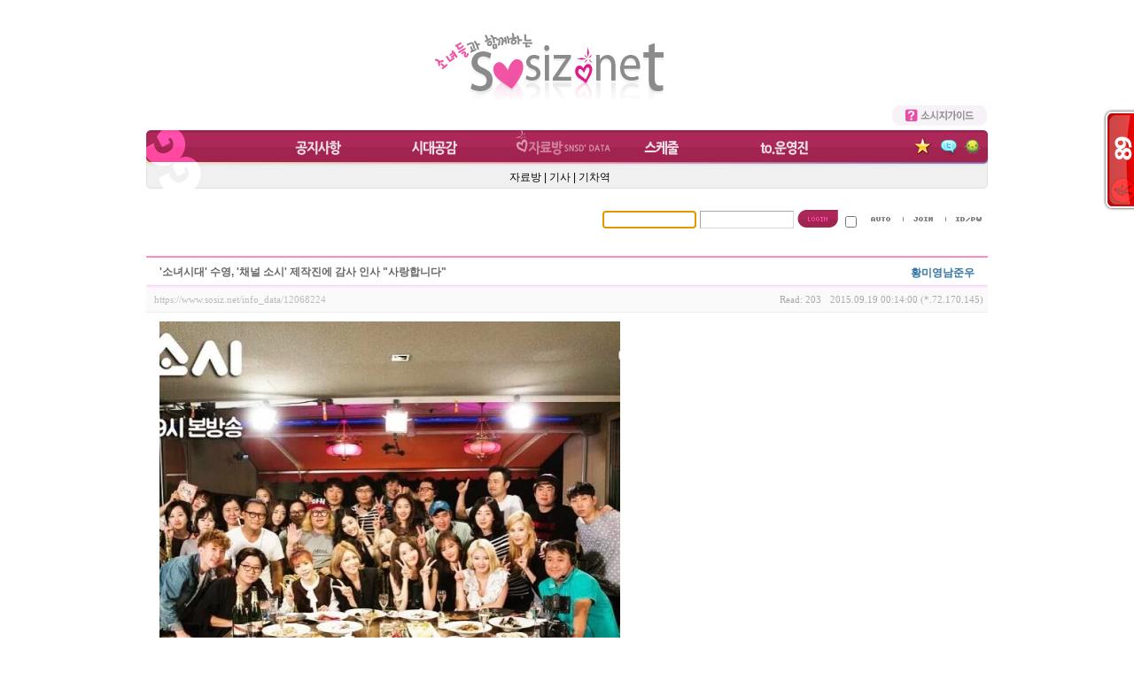

--- FILE ---
content_type: text/html; charset=UTF-8
request_url: https://www.sosiz.net/index.php?mid=info_data&document_srl=12068224&sort_index=regdate&order_type=desc
body_size: 10020
content:
<!DOCTYPE html>
<html lang="ko">
<head>
<!-- META -->
<meta charset="utf-8">
<meta name="Generator" content="XpressEngine">
<meta http-equiv="X-UA-Compatible" content="IE=edge">
<!-- TITLE -->
<title>소녀들과 함께하는 소시지닷넷 :: 기사 - '소녀시대' 수영, '채널 소시' 제작진에 감사 인사 &quot;사랑합니다&quot;</title>
<!-- CSS -->
<link rel="stylesheet" href="/common/css/xe.min.css?20180801080314" />
<link rel="stylesheet" href="/modules/board/skins/sirini_xe_board_v092_pl1_data/css/common.css?20180922131556" />
<link rel="stylesheet" href="/modules/board/skins/sirini_xe_board_v092_pl1_data/css/white.css?20180922131556" />
<link rel="stylesheet" href="/layouts/sosiz_ver3/css/sosiz.css?20180922131414" />
<link rel="stylesheet" href="/modules/editor/styles/default/style.css?20180801080349" />
<link rel="stylesheet" href="/widgets/login_info/skins/default_icon_ver2/css/default.css?20180922135218" />
<!-- JS -->
<script>
var current_url = "https://www.sosiz.net/?mid=info_data&document_srl=12068224&sort_index=regdate&order_type=desc";
var request_uri = "https://www.sosiz.net/";
var current_mid = "info_data";
var waiting_message = "서버에 요청 중입니다. 잠시만 기다려주세요.";
var ssl_actions = new Array();
var default_url = "https://www.sosiz.net/";
</script>
<!--[if lt IE 9]><script src="/common/js/jquery-1.x.min.js?20180801080322"></script>
<![endif]--><!--[if gte IE 9]><!--><script src="/common/js/jquery.min.js?20180801080322"></script>
<!--<![endif]--><script src="/common/js/x.min.js?20180801080322"></script>
<script src="/common/js/xe.min.js?20180801080322"></script>
<script src="/modules/board/tpl/js/board.min.js?20180801080328"></script>
<script src="/modules/board/skins/sirini_xe_board_v092_pl1_data/js/board.js?20180922131556"></script>
<script src="/layouts/sosiz_ver3/js/sosiz.js?20180922131414"></script>
<script src="/widgets/login_info/skins/default_icon_ver2/js/login.js?20180922135218"></script>
<!-- RSS -->
<!-- ICON -->
<link rel="shortcut icon" href="https://www.sosiz.net/files/attach/xeicon/favicon.ico" />
<script>
						if(!captchaTargetAct) {var captchaTargetAct = [];}
						captchaTargetAct.push("procMemberFindAccount","procMemberResendAuthMail","procMemberInsert");
						</script>

<style> .xe_content { font-family:Tahoma, Geneva, sans-serif;font-size:12px; }</style>
<link rel="canonical" href="https://www.sosiz.net/info_data/12068224" />
<meta name="description" content="'소녀시대' 수영이 '채널 소시' 제작진에 감사 인사를 전했다. 수영은 9일 인스타그램을 통해 &quot;근 몇 년간 예능 울렁증이라고 해야 되나요? 방송에서 마음껏 하고 싶은 얘기도 못하고, 마음껏 깝치지도 못하고, 본연의 제 모습을 잃어버린 것 같았는데 '채소' 덕분에 떨쳐버릴 수 있었습니다&quot;라는 글과 함께 사진을 게재했다. 수영은 이어 &quot;알아서 이쁜 얼굴(엽짤 포함) 이쁜 얘기만 담아주시니 맘 놓고 깝칠 수 있었어요...." />
<meta property="og:locale" content="ko_KR" />
<meta property="og:type" content="article" />
<meta property="og:url" content="https://www.sosiz.net/info_data/12068224" />
<meta property="og:title" content="기사 - '소녀시대' 수영, '채널 소시' 제작진에 감사 인사 &amp;quot;사랑합니다&amp;quot;" />
<meta property="og:description" content="'소녀시대' 수영이 '채널 소시' 제작진에 감사 인사를 전했다. 수영은 9일 인스타그램을 통해 &quot;근 몇 년간 예능 울렁증이라고 해야 되나요? 방송에서 마음껏 하고 싶은 얘기도 못하고, 마음껏 깝치지도 못하고, 본연의 제 모습을 잃어버린 것 같았는데 '채소' 덕분에 떨쳐버릴 수 있었습니다&quot;라는 글과 함께 사진을 게재했다. 수영은 이어 &quot;알아서 이쁜 얼굴(엽짤 포함) 이쁜 얘기만 담아주시니 맘 놓고 깝칠 수 있었어요...." />
<meta property="article:published_time" content="2015-09-19T00:14:00+00:00" />
<meta property="article:modified_time" content="2015-09-19T00:35:50+00:00" /><script>
//<![CDATA[
xe.current_lang = "ko";
xe.cmd_find = "찾기";
xe.cmd_cancel = "취소";
xe.cmd_confirm = "확인";
xe.msg_no_root = "루트는 선택 할 수 없습니다.";
xe.msg_no_shortcut = "바로가기는 선택 할 수 없습니다.";
xe.msg_select_menu = "대상 메뉴 선택";
//]]>
</script>
</head>
<body>
<div id="popup_tb" style="position:absolute"></div>
 <table width="100%" height="100%" cellpadding="0" cellspacing="0"> 
	<tr>
		<td class="deTd">
 <table width="950px" cellpadding="0" cellspacing="0" align="center"> 
	<tr>
	 <td>
<!-----로고---------->
		 <table width="950px" cellpadding="0" cellspacing="0" align="center"> 
			<tr>
				<td align="left" width="20%" valign="bottom">
					
				</td>
				<td align="center" style="padding-top:20px">
					<a href="/org_data"><img src="https://img.sosiz.net/ver3_logo.jpg"></a>
				</td>
				<td align="left" width="20%"></td>
			</tr>
			<tr>
				<td align="right" height="30" colspan="3">
					<a href="/guide"><img src="/layouts/sosiz_ver3/images/common/ex_guide.gif"></a>
				</td>
			</tr>
		 </table>
 <!-----로고---------->
 <!-----메뉴---------->
	 <table width="950px" cellpadding="0" cellspacing="0"  id="top_menu" align="center"> 
		<tr height="66px" >
			<td class="main_menu">
				
			 <table width="80%" cellpadding="0" cellspacing="0" align="right" height="66px" border="0"> 
					<tr height="36px">
						<td><div id="menu_notice"><a href="/notice" onmouseover="menu('submenu_notice')"><span class="m">공지사항</span></a></div></td>
						<td><div id="menu_free"><a href="/freeboard" onmouseover="menu('submenu_free')"><span class="m">시대공감</span></a></div></td>
						<td><div id="menu_data_on"><a href="/org_data" onmouseover="menu('submenu_data')"><span class="m">자료방</span></a></div></td>
						<td><div id="menu_schedule"><a href="/schedule" onmouseover="menu(null)"><span class="m">스케쥴</span></a></div></td>
						<td><div id="menu_tomaster"><a href="/tomaster" onmouseover="menu('submenu_tomaster')"><span class="m">to 운영진</span></a></div></td>
					</tr>
					<tr height="36px">
						<td align="left" colspan="5">
		
							<div id="submenu_notice" class="submenu_notice">
								<a href="/notice">공지사항</a> |
								<a href="/support">서포트</a>
							</div>
			
							<div id="submenu_free" class="submenu_free">
								<A href="/freeboard">시대공감</a> |
								<A href="/qna">Q&A</a> |
								<A href="/bulpan">불판</a>
							</div>
			
							<div id="submenu_data" class="submenu_data_on">
								<A href="/org_data">자료방</a> |
								<A href="/info_data">기사</a> |
									
								<A href="#" onclick="alert('Lv.2 이상 입장가능합니다');return false">기차역</a>
															</div>
			
							<div id="submenu_tomaster" class="submenu_tomaster">
								<A href="/tomaster">건의/문의</a> |
								<A href="/declared">신고</a>
							</div>
						</td>
	
					</tr>
				</table>
			</td>
		
			<td class="btnset" valign="top">
				<div id="right_button">
<!-- 					<a href="javascript:alert('현재는 모금을 받지 않습니다');"><img src="/layouts/sosiz_ver3/images/common/btn_support_off.gif" title="모금" alt="모금" /></a> 
					<a href="/support_ipgum_5th"><img src="/layouts/sosiz_ver3/images/common/btn_support_on.gif" title="모금" alt="모금" /></a> -->
					<a href="/link"><img src="/layouts/sosiz_ver3/images/common/btn_link.gif" hspace="3" title="Link" alt="Link" /></a>
<!-- 										<a href="#" onclick="window.open('/chat','','toolbar=no,menubar=no,location=no,height=500,width=800');return false;"><img src="/layouts/sosiz_ver3/images/common/btn_chat.gif" title="Chatting" alt="Chatting" /></a>
	
-->
					<a href="http://www.twitter.com/sosiznet" target="_blank"><img src="/layouts/sosiz_ver3/images/common/btn_twitter.gif" hspace="3" title="Twitter" alt="트위터/Twitter" /></a>
					<a href="http://fund.happybean.naver.com/810034" target="_blank"><img src="/layouts/sosiz_ver3/images/common/btn_happybean.gif" title="Happybean" alt="해피빈/Happybean" /></a>
				</div>
			</td>
		 </tr>
		</table>
 <!-----메뉴---------->
 
  <!-----로그인---------->
		 <table width="950px" cellpadding="0" cellspacing="0" align="center"> 
			<tr height="60">
				<td align="left" width="22%">
					<div class="xe-widget-wrapper " style=""><div style="*zoom:1;padding:0px 0px 0px 0px !important;"><img src="/files/attach/banner_images/20130821232134/blank.gif" >
</div></div>
				</td>
				<td align="right">
					<div class="xe-widget-wrapper " style=""><div style="*zoom:1;padding:0px 0px 0px 0px !important;"><!-- colorset의 값에 따라 css 파일을 import 한다 -->
    <script type="text/javascript">
    var keep_signed_msg = "브라우저를 닫더라도 로그인이 계속 유지될 수 있습니다.\n\n로그인 유지 기능을 사용할 경우 다음 접속부터는 로그인할 필요가 없습니다.\n\n단, 게임방, 학교 등 공공장소에서 이용 시 개인정보가 유출될 수 있으니 꼭 로그아웃을 해주세요.";
    xAddEventListener(window, "load", function(){ doFocusUserId("fo_login_widget"); });
</script>
    <form action="./" method="post" onsubmit="return procFilter(this, widget_login)" id="fo_login_widget"><input type="hidden" name="error_return_url" value="/index.php?mid=info_data&amp;document_srl=12068224&amp;sort_index=regdate&amp;order_type=desc" /><input type="hidden" name="act" value="" /><input type="hidden" name="mid" value="info_data" /><input type="hidden" name="vid" value="" />
    		<table id="form_field" align="right">
    			<tr>
    				<td>
    					<input name="user_id" type="text" class="input"/>
    				</td>
    				<td>
    					<input name="password" type="password"  class="input"/>
    				</td>
    				<td>
    					<input type="image" src="/widgets/login_info/skins/default_icon_ver2/images/default/btn_login.gif"/>
    				</td>
    				<td colspan="3" align="right">
    					<input type="checkbox" name="keep_signed" id="keepid" value="Y" onclick="if(this.checked) return confirm(keep_signed_msg);"/>
            	<label for="keepid"><img src="/widgets/login_info/skins/default_icon_ver2/images/default/btn_auto.gif" /></label>
            	<a href="https://www.sosiz.net/index.php?mid=info_data&amp;document_srl=12068224&amp;sort_index=regdate&amp;order_type=desc&amp;act=dispMemberSignUpForm"><img src="/widgets/login_info/skins/default_icon_ver2/images/default/btn_join.gif" /></a>
    					<a href="https://www.sosiz.net/index.php?mid=info_data&amp;document_srl=12068224&amp;sort_index=regdate&amp;order_type=desc&amp;act=dispMemberFindAccount"><img src="/widgets/login_info/skins/default_icon_ver2/images/default/btn_find.gif" /></a>
    				</td>
    			</tr>
    		</table>
    </form>
<!-- OpenID -->
</div></div>
				</td>
			</tr>
		</table>
 <!-----로그인---------->
 <!-----게시판---------->
		 <table width="950px" cellpadding="0" cellspacing="0" align="center" style="table-layout:fixed"> 
			<tr>
				<td class="pb30">
					<!-- 컨텐츠 시작 -->
						                	                                            <!-- 스킨의 제목/간단한 설명 출력 -->
    		<!-- 스킨의 상세 설명 -->
		<!-- 게시판 정보 : SIRINI`s XE Board Module Skin ( http://xe.sirini.net ) -->
            <div class="viewDocument">
        <!-- 글 내용 보여주기 -->
<div class="boardRead">
    <div class="originalContent">
        <div class="readHeader">
            <div class="titleAndUser">
                <div class="title">'소녀시대' 수영, '채널 소시' 제작진에 감사 인사 &quot;사랑합니다&quot;</div>
                                <div class="userInfo">
                                            <div class="author">
                        	<span class="member_8944629">황미영남준우</span>
                        </div>
                                    </div>
                                <div class="clear"></div>
            </div>
            <div class="dateAndCount">
                <div class="uri" title="게시글 주소"><a href="https://www.sosiz.net/info_data/12068224">https://www.sosiz.net/info_data/12068224</a></div>
                <div class="date" title="등록일">
                    2015.09.19 00:14:00 (*.72.170.145)                </div>
                <div class="readedCount" title="조회 수">Read: 203</div>
                                <div class="replyAndTrackback">
                                                        </div>
                                <div class="clear"></div>
            </div>
            <div class="clear"></div>
        </div>
        <div class="clear"></div>
                <div class="readBody">
            <div class="contentBody">
                		                                    <!--BeforeDocument(12068224,8944629)--><div class="document_12068224_8944629 xe_content"><div style="font-family:'Malgun Gothic';"><span style="line-height:1.5;font-family:Tahoma, Geneva, sans-serif;"><span class="imgad_area"><img alt="기사 이미지" src="http://thumbnews.nateimg.co.kr/view610/http://news.nateimg.co.kr/orgImg/tr/2015/09/09/20150909_1441725857_20762900_1.jpg" /><iframe width="0" height="0" title="광고" class="ad100" frameborder="0" marginwidth="0" marginheight="0" scrolling="no"></iframe></span></span></div><p><span style="line-height:1.5;font-family:Tahoma, Geneva, sans-serif;"><span class="imgad_area"><br /></span></span></p>
<p><span style="line-height:1.5;font-family:Tahoma, Geneva, sans-serif;"><span class="imgad_area"><br /></span></span></p>
<p><span style="line-height:1.5;font-family:Tahoma, Geneva, sans-serif;"><span class="imgad_area"><br /></span></span></p>
<p><span style="line-height:1.5;font-family:Tahoma, Geneva, sans-serif;"><span class="imgad_area"><br /></span></span></p>
<p><span style="line-height:1.5;font-family:Tahoma, Geneva, sans-serif;"><span class="imgad_area"><br /></span></span></p>
<p><br /></p>
<span style="line-height:1.5;font-family:Tahoma, Geneva, sans-serif;"></span><p><br /></p>
<span class="imgad_area"></span><p>'소녀시대' 수영이 '채널 소시' 제작진에 감사 인사를 전했다.</p>
<p><br /></p>
<p>수영은 9일 인스타그램을 통해 "근 몇 년간 예능 울렁증이라고 해야 되나요? 방송에서 마음껏 하고 싶은 얘기도 못하고, 마음껏 깝치지도 못하고, 본연의 제 모습을 잃어버린 것 같았는데 '채소' 덕분에 떨쳐버릴 수 있었습니다"라는 글과 함께 사진을 게재했다.</p>
<p><br /></p>
<p>수영은 이어 "알아서 이쁜 얼굴(엽짤 포함) 이쁜 얘기만 담아주시니 맘 놓고 깝칠 수 있었어요. 오늘 '채널 소시' 어워즈의 대상은 '채널 소시' 제작진 여러분입니다. 채널 소시, 사랑합니다. 온스타일, 수고하셨습니다"라고 덧붙였다.</p>
<p><br /></p>
<p>공개된 사진 속 수영을 포함한 '소녀시대' 멤버들은 '채널 소시' 제작진들과 다정한 포즈를 취하면 기념 사지을 촬영했다. 화기애애한 분위기 속 '소녀시대' 멤버들의 아름다운 미모가 눈길을 끌었다.</p>
<p><br /></p>
<p>한편 수영이 속한 '소녀시대'가 출연한 온스타일 '채널 소시'는 지난 8일을 끝으로 종영했다.</p>
<p><br /></p>
<p><br /></p>
<font face="Tahoma, Geneva, sans-serif"></font><p><br /></p>
<div style="font-family:'Malgun Gothic';"><a href="http://news.nate.com/view/20150909n05055">http://news.nate.com/view/20150909n05055</a><br /></div></div><!--AfterDocument(12068224,8944629)-->                                <!-- 서명 / 프로필 이미지 출력 -->
                                    <div class="memberSignature">
                                                                <div class="signature"><div style="max-height:200px;overflow:auto;overflow-x:hidden;height:expression(this.scrollHeight > 200 ? '200px': 'auto')"><p><strong><span style="FONT-FAMILY: Arial Black; COLOR: #ef007c; FONT-SIZE: 16px">지금은 소녀시대</span><br /><span style="FONT-FAMILY: Arial Black; COLOR: #ef007c; FONT-SIZE: 16px">앞으로도 소녀시대</span><br /><span style="FONT-FAMILY: Arial Black; COLOR: #ef007c; FONT-SIZE: 16px">영원히 소녀시대</span><br /><span style="FONT-FAMILY: Arial Black; COLOR: #ef007c; FONT-SIZE: 16px">그 중에서 티파니여신님</span><br /><span style="FONT-FAMILY: Arial Black; COLOR: #ef007c; FONT-SIZE: 16px">내 목숨보다 소중한 티파니여신님</span><br /><span style="FONT-FAMILY: Arial Black; COLOR: #ef007c; FONT-SIZE: 16px">티파니여신님은 이 세상에 존재하는 女子로서 그냥 다 좋다.</span><br /><span style="FONT-FAMILY: Arial Black; COLOR: #ef007c; FONT-SIZE: 16px">아무 조건없이 그냥 다 좋다.</span><br /><span style="FONT-FAMILY: Arial Black; COLOR: #ef007c; FONT-SIZE: 16px">내 人生 最高의 女子이자 이 세상 最高의 女子</span><br /><span style="FONT-FAMILY: Arial Black; COLOR: #ef007c; FONT-SIZE: 16px">100번, 1000번 다시 태어나도 만나고 싶은 여신님,</span><br /><span style="FONT-FAMILY: Arial Black; COLOR: #ef007c; FONT-SIZE: 16px">죽어도 절대로 못 잊어, 또한 내 가슴속에 평생 담고 살아갈 유일한 女子.</span><br /><span style="FONT-FAMILY: Arial Black; COLOR: #ef007c; FONT-SIZE: 16px">정말 많이 사랑합니다.</span><br /><span style="FONT-FAMILY: Arial Black; COLOR: #ef007c; FONT-SIZE: 16px">유언장에 남자로 태어나서</span><br /><span style="FONT-FAMILY: Arial Black; COLOR: #ef007c; FONT-SIZE: 16px">한평생 소녀시대 티파니여신님 한 여자만을 </span><br /><span style="FONT-FAMILY: Arial Black; COLOR: #ef007c; FONT-SIZE: 16px">정말 많이 사랑하다 떠날 수 있어서 </span><br /><span style="FONT-FAMILY: Arial Black; COLOR: #ef007c; FONT-SIZE: 16px">행복했다고 꼭 쓸거다. </span><br /><span style="FONT-FAMILY: Arial Black; COLOR: #ef007c; FONT-SIZE: 16px">다음 생에는 꼭&nbsp; 티파니여신님 남동생으로 살아보고 싶어요</span></strong></p></div></div>
                                            <div class="clear"></div>
                    </div>
                            </div>
        </div>
                            </div>
    <!-- 목록, 수정/삭제 버튼 -->
    <div class="contentButton">
                <a href="https://www.sosiz.net/index.php?mid=info_data&amp;sort_index=regdate&amp;order_type=desc" class="button "><img src="/modules/board/skins/sirini_xe_board_v092_pl1_data/images/white/sirini_img/bottom.list.gif" alt="목록보기" /></a>
                            </div>
</div>
<!-- 엮인글 -->
<!-- 댓글 -->
<a name="comment"></a>
    </div>
                <!-- 목록 출력 -->
    <form action="./" method="get"><input type="hidden" name="error_return_url" value="/index.php?mid=info_data&amp;document_srl=12068224&amp;sort_index=regdate&amp;order_type=desc" /><input type="hidden" name="act" value="" /><input type="hidden" name="mid" value="info_data" /><input type="hidden" name="vid" value="" />
        <table cellspacing="0" summary="" class="boardList">
        <thead>
				<tr>
    
                
        
                    
            								<th scope="col"><div>번호</div></th>
			        
			                                          
        
                    
                            <th scope="col" class="title"><div>
                   
                                        제목                                    </div></th>
                                  
        
                    
                            <th class="author" scope="col"><div>글쓴이</div></th>
                                  
        
                    
            								<th scope="col" class="date"><div><a href="https://www.sosiz.net/index.php?mid=info_data&amp;document_srl=12068224&amp;sort_index=regdate&amp;order_type=asc">날짜<img src="/modules/board/skins/sirini_xe_board_v092_pl1_data/images/common/buttonDescending.gif" alt="" width="5" height="3" class="sort" /></a></div></th>
                                  
        
                    
                            <th class="reading" scope="col"><div><a href="https://www.sosiz.net/index.php?mid=info_data&amp;document_srl=12068224&amp;sort_index=readed_count&amp;order_type=asc">조회 수</a></div></th>
                                      </tr>
        </thead>
        <tbody>
                    
                            <tr class="notice">
		            
		            		
		                
		                		
		                    
		                              				          <td class="notice"><img src="/modules/board/skins/sirini_xe_board_v092_pl1_data/images/common/iconNotice.gif" border="0" alt="" /></td>
								            
								            		                    		
		                
		                		
			          		
		                
		                		
		                    
		                    				                    <td class="title">
				                        				
				                        <a href="https://www.sosiz.net/index.php?mid=info_data&amp;document_srl=8404629&amp;sort_index=regdate&amp;order_type=desc"><span style="font-weight:bold;;color:#EE2222">기사 게시판 이용 시 이것만은 꼭 지켜주세요.</span></a>
				                        
				                        				
				                        				
				                        				                    </td>
		                    		
		                
		                		
			          		
		                
		                		
		                    
		                    		                        <td class="author"><div class="member_14728">sosizadmin</div></td>
		                    		
		                
		                		
			          		
		                
		                		
		                    
		                    		                        <td class="date">2011-05-10</td>
		                    		
		                
		                		
			          		
		                
		                		
		                    
		                    		                        <td class="reading">251143</td>
		                    		
		                
		                		
			                          </tr>
                        
                            <tr class="bg1">
		
		            
		            		
		                
		                		
		                    
		                      	                  			<td class="num">14986</td>
						            	
						            			                    		
		                
		                		
		            		
		                
		                		
		                    
		                    				                    <td class="title">
				                        				
				                        <a href="https://www.sosiz.net/index.php?mid=info_data&amp;document_srl=12070185&amp;sort_index=regdate&amp;order_type=desc">&lt;시청자가 찜한 TV&gt; '채널 소시', 팬의 힘으로 '유종의 미'</a>
				                        
				                        				
				                        				
				                        				                    </td>
		                    		
		                
		                		
		            		
		                
		                		
		                    
		                    		                        <td class="author"><div class="member_8944629">황미영남준우</div></td>
		                    		
		                
		                		
		            		
		                
		                		
		                    
		                    		                        <td class="date">2015-09-22</td>
		                    		
		                
		                		
		            		
		                
		                		
		                    
		                    		                        <td class="reading">213</td>
		                    		
		                
		                		
		                            </tr>
                            <tr class="bg1">
		
		            
		            		
		                
		                		
		                    
		                      	                  			<td class="num">14985</td>
						            	
						            			                    		
		                
		                		
		            		
		                
		                		
		                    
		                    				                    <td class="title">
				                        				
				                        <a href="https://www.sosiz.net/index.php?mid=info_data&amp;document_srl=12070165&amp;sort_index=regdate&amp;order_type=desc">SM &quot;소녀시대 태연, 솔로음반 준비 중…일정 정해지지 않았다&quot;</a>
				                        
				                        				
				                        				
				                        				                    </td>
		                    		
		                
		                		
		            		
		                
		                		
		                    
		                    		                        <td class="author"><div class="member_8944629">황미영남준우</div></td>
		                    		
		                
		                		
		            		
		                
		                		
		                    
		                    		                        <td class="date">2015-09-22</td>
		                    		
		                
		                		
		            		
		                
		                		
		                    
		                    		                        <td class="reading">195</td>
		                    		
		                
		                		
		                            </tr>
                            <tr class="bg1">
		
		            
		            		
		                
		                		
		                    
		                      	                  			<td class="num">14984</td>
						            	
						            			                    		
		                
		                		
		            		
		                
		                		
		                    
		                    				                    <td class="title">
				                        				
				                        <a href="https://www.sosiz.net/index.php?mid=info_data&amp;document_srl=12068324&amp;sort_index=regdate&amp;order_type=desc">소녀시대 유리, 돌부처 오승환 웃게하는 '초절정 섹시 각선미'</a>
				                        
				                        				
				                        				
				                        				                    </td>
		                    		
		                
		                		
		            		
		                
		                		
		                    
		                    		                        <td class="author"><div class="member_8944629">황미영남준우</div></td>
		                    		
		                
		                		
		            		
		                
		                		
		                    
		                    		                        <td class="date">2015-09-19</td>
		                    		
		                
		                		
		            		
		                
		                		
		                    
		                    		                        <td class="reading">230</td>
		                    		
		                
		                		
		                            </tr>
                            <tr class="bg1">
		
		            
		            		
		                
		                		
		                    
		                      	                  			<td class="num">14983</td>
						            	
						            			                    		
		                
		                		
		            		
		                
		                		
		                    
		                    				                    <td class="title">
				                        				
				                        <a href="https://www.sosiz.net/index.php?mid=info_data&amp;document_srl=12068320&amp;sort_index=regdate&amp;order_type=desc">소녀시대 티파니, 가을 여자 변신 '성숙미 물씬'</a>
				                        
				                        				
				                        				
				                        				                    </td>
		                    		
		                
		                		
		            		
		                
		                		
		                    
		                    		                        <td class="author"><div class="member_8944629">황미영남준우</div></td>
		                    		
		                
		                		
		            		
		                
		                		
		                    
		                    		                        <td class="date">2015-09-19</td>
		                    		
		                
		                		
		            		
		                
		                		
		                    
		                    		                        <td class="reading">204</td>
		                    		
		                
		                		
		                            </tr>
                            <tr class="bg1">
		
		            
		            		
		                
		                		
		                    
		                      	                  			<td class="num">14982</td>
						            	
						            			                    		
		                
		                		
		            		
		                
		                		
		                    
		                    				                    <td class="title">
				                        				
				                        <a href="https://www.sosiz.net/index.php?mid=info_data&amp;document_srl=12068318&amp;sort_index=regdate&amp;order_type=desc">소녀시대 티파니, 여성스러운 매력으로 '남심(男心)' 저격…'미모 폭발'</a>
				                        
				                        				
				                        				
				                        				                    </td>
		                    		
		                
		                		
		            		
		                
		                		
		                    
		                    		                        <td class="author"><div class="member_8944629">황미영남준우</div></td>
		                    		
		                
		                		
		            		
		                
		                		
		                    
		                    		                        <td class="date">2015-09-19</td>
		                    		
		                
		                		
		            		
		                
		                		
		                    
		                    		                        <td class="reading">241</td>
		                    		
		                
		                		
		                            </tr>
                            <tr class="bg1">
		
		            
		            		
		                
		                		
		                    
		                      	                  			<td class="num">14981</td>
						            	
						            			                    		
		                
		                		
		            		
		                
		                		
		                    
		                    				                    <td class="title">
				                        				
				                        <a href="https://www.sosiz.net/index.php?mid=info_data&amp;document_srl=12068316&amp;sort_index=regdate&amp;order_type=desc">소녀시대 티파니-서현, 낙서된 얼굴에도 '빛나는 미모' 과시…'예쁘네'</a>
				                        
				                        				
				                        				
				                        				                    </td>
		                    		
		                
		                		
		            		
		                
		                		
		                    
		                    		                        <td class="author"><div class="member_8944629">황미영남준우</div></td>
		                    		
		                
		                		
		            		
		                
		                		
		                    
		                    		                        <td class="date">2015-09-19</td>
		                    		
		                
		                		
		            		
		                
		                		
		                    
		                    		                        <td class="reading">203</td>
		                    		
		                
		                		
		                            </tr>
                            <tr class="bg1">
		
		            
		            		
		                
		                		
		                    
		                      	                  			<td class="num">14980</td>
						            	
						            			                    		
		                
		                		
		            		
		                
		                		
		                    
		                    				                    <td class="title">
				                        				
				                        <a href="https://www.sosiz.net/index.php?mid=info_data&amp;document_srl=12068314&amp;sort_index=regdate&amp;order_type=desc">소녀시대 태연, '라이온 하트' 뮤직비디오 촬영 현장 공개 &quot;추억&quot;</a>
				                        
				                        				
				                        				
				                        				                    </td>
		                    		
		                
		                		
		            		
		                
		                		
		                    
		                    		                        <td class="author"><div class="member_8944629">황미영남준우</div></td>
		                    		
		                
		                		
		            		
		                
		                		
		                    
		                    		                        <td class="date">2015-09-19</td>
		                    		
		                
		                		
		            		
		                
		                		
		                    
		                    		                        <td class="reading">253</td>
		                    		
		                
		                		
		                            </tr>
                            <tr class="bg1">
		
		            
		            		
		                
		                		
		                    
		                      	                  			<td class="num">14979</td>
						            	
						            			                    		
		                
		                		
		            		
		                
		                		
		                    
		                    				                    <td class="title">
				                        				
				                        <a href="https://www.sosiz.net/index.php?mid=info_data&amp;document_srl=12068312&amp;sort_index=regdate&amp;order_type=desc">아이린-태연, SM 새 얼굴계보 탄생…남심 저격하는 훈녀 라인</a>
				                        
				                        				
				                        				
				                        				                    </td>
		                    		
		                
		                		
		            		
		                
		                		
		                    
		                    		                        <td class="author"><div class="member_8944629">황미영남준우</div></td>
		                    		
		                
		                		
		            		
		                
		                		
		                    
		                    		                        <td class="date">2015-09-19</td>
		                    		
		                
		                		
		            		
		                
		                		
		                    
		                    		                        <td class="reading">365</td>
		                    		
		                
		                		
		                            </tr>
                            <tr class="bg1">
		
		            
		            		
		                
		                		
		                    
		                      	                  			<td class="num">14978</td>
						            	
						            			                    		
		                
		                		
		            		
		                
		                		
		                    
		                    				                    <td class="title">
				                        				
				                        <a href="https://www.sosiz.net/index.php?mid=info_data&amp;document_srl=12068308&amp;sort_index=regdate&amp;order_type=desc">채널소시 윤아, 눈물 왈칵…왜? '울어도 예뻐' 外</a>
				                        
				                        				
				                        				
				                        				                    </td>
		                    		
		                
		                		
		            		
		                
		                		
		                    
		                    		                        <td class="author"><div class="member_8944629">황미영남준우</div></td>
		                    		
		                
		                		
		            		
		                
		                		
		                    
		                    		                        <td class="date">2015-09-19</td>
		                    		
		                
		                		
		            		
		                
		                		
		                    
		                    		                        <td class="reading">238</td>
		                    		
		                
		                		
		                            </tr>
                            <tr class="bg1">
		
		            
		            		
		                
		                		
		                    
		                      	                  			<td class="num">14977</td>
						            	
						            			                    		
		                
		                		
		            		
		                
		                		
		                    
		                    				                    <td class="title">
				                        				
				                        <a href="https://www.sosiz.net/index.php?mid=info_data&amp;document_srl=12068304&amp;sort_index=regdate&amp;order_type=desc">소시 티파니, 매혹미 가득 인증샷 &quot;채널 소녀시대&quot;</a>
				                        
				                        				
				                        				
				                        				                    </td>
		                    		
		                
		                		
		            		
		                
		                		
		                    
		                    		                        <td class="author"><div class="member_8944629">황미영남준우</div></td>
		                    		
		                
		                		
		            		
		                
		                		
		                    
		                    		                        <td class="date">2015-09-19</td>
		                    		
		                
		                		
		            		
		                
		                		
		                    
		                    		                        <td class="reading">227</td>
		                    		
		                
		                		
		                            </tr>
                            <tr class="bg1">
		
		            
		            		
		                
		                		
		                    
		                      	                  			<td class="num">14976</td>
						            	
						            			                    		
		                
		                		
		            		
		                
		                		
		                    
		                    				                    <td class="title">
				                        				
				                        <a href="https://www.sosiz.net/index.php?mid=info_data&amp;document_srl=12068302&amp;sort_index=regdate&amp;order_type=desc">['채널 소시' 종영] 소녀시대와 함께한 지난 100일…&quot;시즌2 기대해&quot;</a>
				                        
				                        				
				                        				
				                        				                    </td>
		                    		
		                
		                		
		            		
		                
		                		
		                    
		                    		                        <td class="author"><div class="member_8944629">황미영남준우</div></td>
		                    		
		                
		                		
		            		
		                
		                		
		                    
		                    		                        <td class="date">2015-09-19</td>
		                    		
		                
		                		
		            		
		                
		                		
		                    
		                    		                        <td class="reading">269</td>
		                    		
		                
		                		
		                            </tr>
                            <tr class="bg1">
		
		            
		            		
		                
		                		
		                    
		                      	                  			<td class="num">14975</td>
						            	
						            			                    		
		                
		                		
		            		
		                
		                		
		                    
		                    				                    <td class="title">
				                        				
				                        <a href="https://www.sosiz.net/index.php?mid=info_data&amp;document_srl=12068300&amp;sort_index=regdate&amp;order_type=desc">'9년차' 소녀시대, 가요프로그램 통산 100번째 1위 '눈앞'</a>
				                        
				                        				
				                        				
				                        				                    </td>
		                    		
		                
		                		
		            		
		                
		                		
		                    
		                    		                        <td class="author"><div class="member_8944629">황미영남준우</div></td>
		                    		
		                
		                		
		            		
		                
		                		
		                    
		                    		                        <td class="date">2015-09-19</td>
		                    		
		                
		                		
		            		
		                
		                		
		                    
		                    		                        <td class="reading">196</td>
		                    		
		                
		                		
		                            </tr>
                            <tr class="bg1">
		
		            
		            		
		                
		                		
		                    
		                      	                  			<td class="num">14974</td>
						            	
						            			                    		
		                
		                		
		            		
		                
		                		
		                    
		                    				                    <td class="title">
				                        				
				                        <a href="https://www.sosiz.net/index.php?mid=info_data&amp;document_srl=12068226&amp;sort_index=regdate&amp;order_type=desc">티파니, 구하라의 가을 메이크업 '브라운&amp;코럴에 물들다'</a>
				                        
				                        				
				                        				
				                        				                    </td>
		                    		
		                
		                		
		            		
		                
		                		
		                    
		                    		                        <td class="author"><div class="member_8944629">황미영남준우</div></td>
		                    		
		                
		                		
		            		
		                
		                		
		                    
		                    		                        <td class="date">2015-09-19</td>
		                    		
		                
		                		
		            		
		                
		                		
		                    
		                    		                        <td class="reading">242</td>
		                    		
		                
		                		
		                            </tr>
                            <tr class="bg1">
		
		            
		            		
		                
		                		
		                    
		                      	                  			<td class="num"><img src="/modules/board/skins/sirini_xe_board_v092_pl1_data/images/common/iconArrowD8.gif" border="0" alt="" /></td>
						            	
						            			                    		
		                
		                		
		            		
		                
		                		
		                    
		                    				                    <td class="title">
				                        				
				                        <a href="https://www.sosiz.net/index.php?mid=info_data&amp;document_srl=12068224&amp;sort_index=regdate&amp;order_type=desc">'소녀시대' 수영, '채널 소시' 제작진에 감사 인사 &quot;사랑합니다&quot;</a>
				                        
				                        				
				                        				
				                        				                    </td>
		                    		
		                
		                		
		            		
		                
		                		
		                    
		                    		                        <td class="author"><div class="member_8944629">황미영남준우</div></td>
		                    		
		                
		                		
		            		
		                
		                		
		                    
		                    		                        <td class="date">2015-09-19</td>
		                    		
		                
		                		
		            		
		                
		                		
		                    
		                    		                        <td class="reading">203</td>
		                    		
		                
		                		
		                            </tr>
                            <tr class="bg1">
		
		            
		            		
		                
		                		
		                    
		                      	                  			<td class="num">14972</td>
						            	
						            			                    		
		                
		                		
		            		
		                
		                		
		                    
		                    				                    <td class="title">
				                        				
				                        <a href="https://www.sosiz.net/index.php?mid=info_data&amp;document_srl=12068222&amp;sort_index=regdate&amp;order_type=desc">'우리동네 예체능' 유리, 이재윤·서지석·성훈 사이에서 꽃미모 발산</a>
				                        
				                        				
				                        				
				                        				                    </td>
		                    		
		                
		                		
		            		
		                
		                		
		                    
		                    		                        <td class="author"><div class="member_8944629">황미영남준우</div></td>
		                    		
		                
		                		
		            		
		                
		                		
		                    
		                    		                        <td class="date">2015-09-19</td>
		                    		
		                
		                		
		            		
		                
		                		
		                    
		                    		                        <td class="reading">196</td>
		                    		
		                
		                		
		                            </tr>
                            <tr class="bg1">
		
		            
		            		
		                
		                		
		                    
		                      	                  			<td class="num">14971</td>
						            	
						            			                    		
		                
		                		
		            		
		                
		                		
		                    
		                    				                    <td class="title">
				                        				
				                        <a href="https://www.sosiz.net/index.php?mid=info_data&amp;document_srl=12068219&amp;sort_index=regdate&amp;order_type=desc">소녀시대, 파자마 입고 여신 미모 발산 &quot;막방기념 짤털이&quot;</a>
				                        
				                        				
				                        				
				                        				                    </td>
		                    		
		                
		                		
		            		
		                
		                		
		                    
		                    		                        <td class="author"><div class="member_8944629">황미영남준우</div></td>
		                    		
		                
		                		
		            		
		                
		                		
		                    
		                    		                        <td class="date">2015-09-19</td>
		                    		
		                
		                		
		            		
		                
		                		
		                    
		                    		                        <td class="reading">208</td>
		                    		
		                
		                		
		                            </tr>
                            <tr class="bg1">
		
		            
		            		
		                
		                		
		                    
		                      	                  			<td class="num">14970</td>
						            	
						            			                    		
		                
		                		
		            		
		                
		                		
		                    
		                    				                    <td class="title">
				                        				
				                        <a href="https://www.sosiz.net/index.php?mid=info_data&amp;document_srl=12068217&amp;sort_index=regdate&amp;order_type=desc">효연-서현, 떠오르는 흥자매 '베스트 케미'(채널소시)</a>
				                        
				                        				
				                        				
				                        				                    </td>
		                    		
		                
		                		
		            		
		                
		                		
		                    
		                    		                        <td class="author"><div class="member_8944629">황미영남준우</div></td>
		                    		
		                
		                		
		            		
		                
		                		
		                    
		                    		                        <td class="date">2015-09-19</td>
		                    		
		                
		                		
		            		
		                
		                		
		                    
		                    		                        <td class="reading">197</td>
		                    		
		                
		                		
		                            </tr>
                            <tr class="bg1">
		
		            
		            		
		                
		                		
		                    
		                      	                  			<td class="num">14969</td>
						            	
						            			                    		
		                
		                		
		            		
		                
		                		
		                    
		                    				                    <td class="title">
				                        				
				                        <a href="https://www.sosiz.net/index.php?mid=info_data&amp;document_srl=12068215&amp;sort_index=regdate&amp;order_type=desc">'채널 소시' 태연, 뜨거운 눈물로 최고 시청률 등극</a>
				                        
				                        				
				                        				
				                        				                    </td>
		                    		
		                
		                		
		            		
		                
		                		
		                    
		                    		                        <td class="author"><div class="member_8944629">황미영남준우</div></td>
		                    		
		                
		                		
		            		
		                
		                		
		                    
		                    		                        <td class="date">2015-09-19</td>
		                    		
		                
		                		
		            		
		                
		                		
		                    
		                    		                        <td class="reading">306</td>
		                    		
		                
		                		
		                            </tr>
                            <tr class="bg1">
		
		            
		            		
		                
		                		
		                    
		                      	                  			<td class="num">14968</td>
						            	
						            			                    		
		                
		                		
		            		
		                
		                		
		                    
		                    				                    <td class="title">
				                        				
				                        <a href="https://www.sosiz.net/index.php?mid=info_data&amp;document_srl=12068213&amp;sort_index=regdate&amp;order_type=desc">'채널소시' 윤아-유리 '꿍꼬또'애교에 멤버들 버럭 '폭소'</a>
				                        
				                        				
				                        				
				                        				                    </td>
		                    		
		                
		                		
		            		
		                
		                		
		                    
		                    		                        <td class="author"><div class="member_8944629">황미영남준우</div></td>
		                    		
		                
		                		
		            		
		                
		                		
		                    
		                    		                        <td class="date">2015-09-19</td>
		                    		
		                
		                		
		            		
		                
		                		
		                    
		                    		                        <td class="reading">196</td>
		                    		
		                
		                		
		                            </tr>
                            <tr class="bg1">
		
		            
		            		
		                
		                		
		                    
		                      	                  			<td class="num">14967</td>
						            	
						            			                    		
		                
		                		
		            		
		                
		                		
		                    
		                    				                    <td class="title">
				                        				
				                        <a href="https://www.sosiz.net/index.php?mid=info_data&amp;document_srl=12068211&amp;sort_index=regdate&amp;order_type=desc">'채널소시' 써니, 19금 매력으로 최다조회수 수상자 &quot;더 섹시해질것&quot;</a>
				                        
				                        				
				                        				
				                        				                    </td>
		                    		
		                
		                		
		            		
		                
		                		
		                    
		                    		                        <td class="author"><div class="member_8944629">황미영남준우</div></td>
		                    		
		                
		                		
		            		
		                
		                		
		                    
		                    		                        <td class="date">2015-09-19</td>
		                    		
		                
		                		
		            		
		                
		                		
		                    
		                    		                        <td class="reading">223</td>
		                    		
		                
		                		
		                            </tr>
                            <tr class="bg1">
		
		            
		            		
		                
		                		
		                    
		                      	                  			<td class="num">14966</td>
						            	
						            			                    		
		                
		                		
		            		
		                
		                		
		                    
		                    				                    <td class="title">
				                        				
				                        <a href="https://www.sosiz.net/index.php?mid=info_data&amp;document_srl=12068209&amp;sort_index=regdate&amp;order_type=desc">티파니 카메라 욕심 '최다 셀프촬영'(채널 소시) 外</a>
				                        
				                        				
				                        				
				                        				                    </td>
		                    		
		                
		                		
		            		
		                
		                		
		                    
		                    		                        <td class="author"><div class="member_8944629">황미영남준우</div></td>
		                    		
		                
		                		
		            		
		                
		                		
		                    
		                    		                        <td class="date">2015-09-19</td>
		                    		
		                
		                		
		            		
		                
		                		
		                    
		                    		                        <td class="reading">240</td>
		                    		
		                
		                		
		                            </tr>
                            <tr class="bg1">
		
		            
		            		
		                
		                		
		                    
		                      	                  			<td class="num">14965</td>
						            	
						            			                    		
		                
		                		
		            		
		                
		                		
		                    
		                    				                    <td class="title">
				                        				
				                        <a href="https://www.sosiz.net/index.php?mid=info_data&amp;document_srl=12068207&amp;sort_index=regdate&amp;order_type=desc">'채널소시' 최고의 구멍멤버? 수영 능청 눈물소감 '폭소'</a>
				                        
				                        				
				                        				
				                        				                    </td>
		                    		
		                
		                		
		            		
		                
		                		
		                    
		                    		                        <td class="author"><div class="member_8944629">황미영남준우</div></td>
		                    		
		                
		                		
		            		
		                
		                		
		                    
		                    		                        <td class="date">2015-09-19</td>
		                    		
		                
		                		
		            		
		                
		                		
		                    
		                    		                        <td class="reading">208</td>
		                    		
		                
		                		
		                            </tr>
                            <tr class="bg1">
		
		            
		            		
		                
		                		
		                    
		                      	                  			<td class="num">14964</td>
						            	
						            			                    		
		                
		                		
		            		
		                
		                		
		                    
		                    				                    <td class="title">
				                        				
				                        <a href="https://www.sosiz.net/index.php?mid=info_data&amp;document_srl=12068205&amp;sort_index=regdate&amp;order_type=desc">효연, 수상소감도 흥부자답게 '주체못하는 댄스'(채널소시)</a>
				                        
				                        				
				                        				
				                        				                    </td>
		                    		
		                
		                		
		            		
		                
		                		
		                    
		                    		                        <td class="author"><div class="member_8944629">황미영남준우</div></td>
		                    		
		                
		                		
		            		
		                
		                		
		                    
		                    		                        <td class="date">2015-09-19</td>
		                    		
		                
		                		
		            		
		                
		                		
		                    
		                    		                        <td class="reading">207</td>
		                    		
		                
		                		
		                            </tr>
                            <tr class="bg1">
		
		            
		            		
		                
		                		
		                    
		                      	                  			<td class="num">14963</td>
						            	
						            			                    		
		                
		                		
		            		
		                
		                		
		                    
		                    				                    <td class="title">
				                        				
				                        <a href="https://www.sosiz.net/index.php?mid=info_data&amp;document_srl=12068203&amp;sort_index=regdate&amp;order_type=desc">'채널소시' 윤아, 블랙 미니드레스로 각선미 뽐내 &quot;여신포스&quot;</a>
				                        
				                        				
				                        				
				                        				                    </td>
		                    		
		                
		                		
		            		
		                
		                		
		                    
		                    		                        <td class="author"><div class="member_8944629">황미영남준우</div></td>
		                    		
		                
		                		
		            		
		                
		                		
		                    
		                    		                        <td class="date">2015-09-19</td>
		                    		
		                
		                		
		            		
		                
		                		
		                    
		                    		                        <td class="reading">193</td>
		                    		
		                
		                		
		                            </tr>
                            <tr class="bg1">
		
		            
		            		
		                
		                		
		                    
		                      	                  			<td class="num">14962</td>
						            	
						            			                    		
		                
		                		
		            		
		                
		                		
		                    
		                    				                    <td class="title">
				                        				
				                        <a href="https://www.sosiz.net/index.php?mid=info_data&amp;document_srl=12068201&amp;sort_index=regdate&amp;order_type=desc">소시 태연, 임재범과 호흡 어땠나 &quot;원곡 못지 않은 감성&quot;</a>
				                        
				                        				
				                        				
				                        				                    </td>
		                    		
		                
		                		
		            		
		                
		                		
		                    
		                    		                        <td class="author"><div class="member_8944629">황미영남준우</div></td>
		                    		
		                
		                		
		            		
		                
		                		
		                    
		                    		                        <td class="date">2015-09-19</td>
		                    		
		                
		                		
		            		
		                
		                		
		                    
		                    		                        <td class="reading">201</td>
		                    		
		                
		                		
		                            </tr>
                            </tbody>
        </table>
    </form>
        <div class="boardBottom">
    <!-- 글쓰기, 목록 버튼 등 -->
        <div class="leftButtonBox">
        
                    			
        </div>
        <div class="rightButtonBox">
		
		<a href="https://www.sosiz.net/index.php?module=module&amp;act=dispModuleSkinInfo&amp;selected_module=board&amp;skin=sirini_xe_board_v092_pl1_data" onclick="popopen(this.href,'skinInfo'); return false;"><img src="/modules/board/skins/sirini_xe_board_v092_pl1_data/images/white/buttonHelp.gif" alt="Skin Info" width="13" height="13"/></a>
		
				 &nbsp;
				<a href="https://www.sosiz.net/index.php?mid=info_data&amp;page=45" class="button "><img src="/modules/board/skins/sirini_xe_board_v092_pl1_data/images/white/sirini_img/bottom.list.gif" alt="목록보기" /></a>
        </div>
    <!-- 페이지 네비게이션 -->
        <div class="pagination a1">
            <a href="https://www.sosiz.net/index.php?mid=info_data&amp;sort_index=regdate&amp;order_type=desc" class="prevEnd">첫 페이지</a> 
                        <a href="https://www.sosiz.net/index.php?mid=info_data&amp;sort_index=regdate&amp;order_type=desc&amp;page=35">[이전]</a> 
                                                            <a href="https://www.sosiz.net/index.php?mid=info_data&amp;sort_index=regdate&amp;order_type=desc&amp;page=40">40</a>
                                                                <a href="https://www.sosiz.net/index.php?mid=info_data&amp;sort_index=regdate&amp;order_type=desc&amp;page=41">41</a>
                                                                <a href="https://www.sosiz.net/index.php?mid=info_data&amp;sort_index=regdate&amp;order_type=desc&amp;page=42">42</a>
                                                                <a href="https://www.sosiz.net/index.php?mid=info_data&amp;sort_index=regdate&amp;order_type=desc&amp;page=43">43</a>
                                                                <a href="https://www.sosiz.net/index.php?mid=info_data&amp;sort_index=regdate&amp;order_type=desc&amp;page=44">44</a>
                                                                <strong>45</strong> 
                                                                <a href="https://www.sosiz.net/index.php?mid=info_data&amp;sort_index=regdate&amp;order_type=desc&amp;page=46">46</a>
                                                                <a href="https://www.sosiz.net/index.php?mid=info_data&amp;sort_index=regdate&amp;order_type=desc&amp;page=47">47</a>
                                                                <a href="https://www.sosiz.net/index.php?mid=info_data&amp;sort_index=regdate&amp;order_type=desc&amp;page=48">48</a>
                                                                <a href="https://www.sosiz.net/index.php?mid=info_data&amp;sort_index=regdate&amp;order_type=desc&amp;page=49">49</a>
                                                    <a href="https://www.sosiz.net/index.php?mid=info_data&amp;sort_index=regdate&amp;order_type=desc&amp;page=55">[다음]</a> 
                        <a href="https://www.sosiz.net/index.php?mid=info_data&amp;sort_index=regdate&amp;order_type=desc&amp;page=644" class="nextEnd">끝 페이지</a>
        </div>
    <!-- 검색 -->
                <div class="boardSearch">
            <form action="https://www.sosiz.net/" method="get" onsubmit="return procFilter(this, search)" id="fo_search"><input type="hidden" name="error_return_url" value="/index.php?mid=info_data&amp;document_srl=12068224&amp;sort_index=regdate&amp;order_type=desc" /><input type="hidden" name="act" value="" /><input type="hidden" name="vid" value="" />
                <input type="hidden" name="mid" value="info_data" />
                <input type="hidden" name="category" value="" />
                <select name="search_target">
                                        <option value="title_content" >제목+내용</option>
                                        <option value="title" >제목</option>
                                        <option value="content" >내용</option>
                                        <option value="comment" >댓글</option>
                                        <option value="nick_name" >닉네임</option>
                                        <option value="user_id" >아이디</option>
                                        <option value="tag" >태그</option>
                                    </select>
                <input type="text" name="search_keyword" value="" class="inputTypeText"/>
                                <a href="#" onclick="xGetElementById('fo_search').submit();return false;" class="button "><span>검색</span></a>
                <a href="https://www.sosiz.net/info_data" class="button "><span>취소</span></a>
            </form>
        </div>
            </div>
<!-- 하단 텍스트 출력 -->
			
				</td>
			</tr>
		</table>
 <!-----게시판---------->
  <!-----푸터---------->
	 <table width="950px" cellpadding="0" cellspacing="0" border="0" style="padding-bottom:20px" align="center"> 
		<tr>
			<td  class="gline" colspan="3"></td>
		</tr>
		<tr>
			<td id="bottom_logo"><img src="/layouts/sosiz_ver3/images/common/logo_down.gif" ></td>
			<td id="bottom_copy"><img src="/layouts/sosiz_ver3/images/common/copy.gif"></td>
			<td align="right" height="50px" valign="middle">
				<a href="http://girlsgeneration.smtown.com/" target="_blank"><img src="https://img.sosiz.net/banner/sm_banner.jpg" align="absmiddle"  hspace="3"></a>
				<a href="http://www.girls-generation.jp"  target="_blank" onfocus="this.blur()"><img src="https://img.sosiz.net/banner/op_jap.jpg"  align="absmiddle"></a>
			</td>
		</tr>
		<tr>
			<td class="gline" colspan="3"></td>
		</tr>
	</table>
 <!-----푸터---------->
 
 		 </td>
	</tr>
 </table>
 
		 </td>
	</tr>
 </table>
<script id="_wauc4k">var _wau = _wau || [];
_wau.push(["tab", "s57fi1z7mfoo", "c4k", "right-upper"]);
(function() {var s=document.createElement("script"); s.async=true;
s.src="//widgets.amung.us/tab.js";
document.getElementsByTagName("head")[0].appendChild(s);
})();</script>
<!-- ETC -->
<div class="wfsr"></div>
<script src="/addons/autowww/autowww.js?20180922132348"></script><script src="/addons/captcha/captcha.min.js?20180801080311"></script><script src="/files/cache/js_filter_compiled/d046d1841b9c79c545b82d3be892699d.ko.compiled.js?20180922145631"></script><script src="/files/cache/js_filter_compiled/1bdc15d63816408b99f674eb6a6ffcea.ko.compiled.js?20180922145631"></script><script src="/files/cache/js_filter_compiled/9b007ee9f2af763bb3d35e4fb16498e9.ko.compiled.js?20180922145631"></script><script src="/addons/autolink/autolink.js?20180801080311"></script><script src="/files/cache/js_filter_compiled/78fc265812bd8a9c0e4da5fbb8f7e424.ko.compiled.js?20180922145631"></script><script src="/files/cache/js_filter_compiled/9977e4a7023517748f944a445b7543bf.ko.compiled.js?20180922145631"></script><script src="/files/cache/js_filter_compiled/66357ed2f3fb01f06b6e3020d868f10f.ko.compiled.js?20180922145631"></script></body>
</html>


--- FILE ---
content_type: text/css
request_url: https://www.sosiz.net/modules/board/skins/sirini_xe_board_v092_pl1_data/css/common.css?20180922131556
body_size: 24786
content:
@charset "utf-8";

/*
NHN UIT Lab. WebStandardization Team (http://html.nhndesign.com/)
Jeong, Chan Myeong 070601~070630

	Modified by SIRINI (http://sirini.net)
*/

/**
 * Header
 **/

/* board Title */
.boardHead { border-bottom:1px solid #e1e1dd; background: url(../images/white/sirini_img/board.header.bottom.png) repeat-x left bottom; overflow:hidden;}
.boardHeader .boardHeadTop { width:100%;}
.boardHead h3 { margin:0; float:left; padding: 10px; font-size: 14pt; font-family: Malgun Gothic, sans-serif; font-weight: bold; color: #5e5e5e;}
.boardHead h3 span { color: #888; font-size: 12pt; }

/* board Description */
.boardDescription { color:#aaa; border-bottom:2px solid #ddd; border-top: 0 none; border-left: 1px solid #ddd; border-right: #ddd 2px solid; overflow:hidden; padding:10px; margin: 0 0 10px 0; background-color:#fff;}

/* board Information */
.boardInformation { width:100%; clear:both; margin:5px 0 2px 0; overflow:hidden; color:#666;}
.articleNum { float:left; padding:0 0 0 15px; }

/* account Navigation */
.accountNavigation { margin:0; padding:0; float:right; }
.accountNavigation li { float:left; margin-left:7px; list-style:none; }
.accountNavigation li a { white-space:nowrap; color:#666; text-decoration:none;}
.accountNavigation li.setup a { background:url(../images/common/iconSetup.gif) no-repeat left top; padding-left:14px; }
.accountNavigation li.admin a { background:url(../images/common/iconAdmin.gif) no-repeat left top; padding-left:12px; }
.accountNavigation li.listType { margin-left:5px; }
.accountNavigation li.loginAndLogout a { background:url(../images/common/line_1x10_e0e0e0.gif) no-repeat left 2px; padding-left:8px; }

/* secret Content */
.secretContent { margin:20px auto; text-align:center; border:1px solid #efefef; width:240px; }
.secretContent .title { padding:10px 0 10px 0; background-color:#efefef; display:block; font-weight:bold; }
.secretContent .content { padding:10px 0 10px 0; background-color:#fff; display:block; }

/* blog Style Notice */
.blogNotice { margin-bottom:10px; padding:5px; }
.blogNotice .item { background:url("../images/common/notice.gif") no-repeat -2px 3px; padding:3px 0 3px 18px; }
.blogNotice .item .date { font-family:verdana; font-size:.9em;color:#aaa; }
.blogNotice .item a { text-decoration:none; color:#888; }
.blogNotice .item a:hover { text-decoration:underline}
.blogNotice .item .replyAndTrackback { color:#aaa; font-size:.9em; }

/* boardRead */
.viewDocument { margin-bottom: 30px; }
.boardRead { margin:10px 0 10px 0; }

.boardRead .titleAndUser { overflow:hidden; background:#fff url(../images/white/sirini_img/top.back.gif) repeat-x top; height: 36px; color: #666; font-weight: bold; padding-left: 15px; }

.boardRead .titleAndUser .title { float:left; margin:10px 0 5px 0; }
.boardRead .titleAndUser h4 { margin:0; font-size:1.5em; margin-left:3px;}
.boardRead .titleAndUser h4 a { color:#000000; text-decoration:none; }
.boardRead .titleAndUser h4 a:hover { text-decoration:underline; }

.boardRead .titleAndUser .userInfo { float: right; white-space:nowrap; margin-top:11px; padding-right: 15px; }
.boardRead .titleAndUser .userInfo .author { color:#3074a5;  cursor:pointer}
.boardRead .titleAndUser .userInfo .author a { font-size:.9em; color:#3074a5; text-decoration:none;}

.boardRead .dateAndCount { clear:both; color:#aaa; font-size:.9em; font-family:tahoma; line-height:17px; padding: 5px; border-bottom: #eee 1px solid; background-color: #fafafa; }

.boardRead .dateAndCount .uri { float:left; }
.boardRead .dateAndCount .uri a { text-decoration:none; margin-left:4px; color:#bbb; }

.boardRead .dateAndCount .date { float:right; color: #aaa; }
.boardRead .dateAndCount .readedCount { float:right; color:#aaa; margin:0 10px 0 10px; }
.boardRead .dateAndCount .votedCount { float:right; color:#aaa;  margin-left:10px; padding-left:18px;}
.boardRead .dateAndCount .replyAndTrackback { float:right; }
.boardRead .dateAndCount .replyAndTrackback .replyCount { margin-left:10px; float:left; }
.boardRead .dateAndCount .replyAndTrackback .trackbackCount { margin-left:10px; float:left; }
.boardRead .dateAndCount .replyAndTrackback a { color:#999; white-space:nowrap; text-decoration:none; }
.boardRead .dateAndCount .replyAndTrackback a:hover { text-decoration:underline; }
.boardRead .dateAndCount .category { float:left; margin-right:10px; }
.boardRead .dateAndCount .category a { color:#888; text-decoration:none; background:url("../images/common/category.gif") no-repeat left -1px; padding-left:18px; font-weight:bold;}
.boardRead .dateAndCount .category a:hover { text-decoration:underline; }

/* extraVars list */
.boardRead .extraVarsList { width:100%; border:1px solid #e0e1db; border-bottom:none; margin:0 0 30px 0; table-layout:fixed;}
.boardRead .extraVarsList th { font-weight:normal; color:#888; text-align:left; padding:4px 0 4px 10px; border-bottom:1px solid #e0e1db; border-right:1px solid #e0e1db;}
.boardRead .extraVarsList td { color:#888; border-bottom:1px solid #e0e1db; padding:4px 0 4px 10px; }
.boardRead .extraVarsList td a { color:#888; }

.boardRead .readBody { color:#666; margin: 10px 15px 10px 15px; }
.boardRead .readBody .xe_content { line-height: 170%; }

.boardRead .tag { background:#fff url(../images/common/iconTag.gif) no-repeat 3px 2px; padding-left:25px; margin:10px 0 0 0; }
.boardRead .tag ul { margin:0; padding:0; }
.boardRead .tag li { display:inline; list-style:none;}
.boardRead .tag li a { color:#999; text-decoration: none; font-family: Dotum, 돋움, sans-serif; font-size: 11px; }

.boardRead .fileAttached { border:1px solid #efefef; background-color:#fafafa; padding:5px; margin-top:10px; overflow:hidden;}
.boardRead .fileAttached h5 { font-weight:normal; color:#999; font-size:1em; line-height:22px; }
.boardRead .fileAttached ul { padding:0; margin:0; }
.boardRead .fileAttached li { padding-left:15px; display:block; float:left; white-space:nowrap; list-style:none; margin:0 10px 5px 0; }
.boardRead .fileAttached li a { text-decoration:none; white-space:nowrap; color:#888; font-family: Dotum, 돋움, sans-serif; font-size: 11px; }
.boardRead .fileAttached li a:visited { color:#999;}

.boardRead .contentButton { text-align:right;margin:10px 0 5px 0; border-top:1px solid #ddd; padding-top:10px;}


.trackbackBox { padding: 5px; color: #999; border:1px solid #eee; background-color: #fafafa; margin-top:.5em; }
.trackbackBox .trackbackUrl { color:#1F3DAE; font-size:.9em; background:url("../images/common/iconTrackback.gif") no-repeat left top; padding-left:18px; margin:0; }
.trackbackBox .trackbackItem { background-color:#F3F3F3; padding:.6em .8em .6em .6em; line-height:1.25em; border-top:1px dotted #eee; list-style:none;}
.trackbackBox p { display:inline; margin-bottom:1em;}
.trackbackBox a { color:#666; text-decoration:none;}
.trackbackBox div  { clear:both; }
.trackbackBox address { display:block; padding:0 .3em 0 0; }
.trackbackBox address a { font-size:.9em; color:#3074a5; margin-right:.3em; float:left;}
.trackbackBox address .date { font:.8em Tahoma; color:#ccc; float:right;}

.replyBox { padding:10px; color:#666; border:1px solid #e0e1db; margin-top:.5em;}
.replyBox .replyItem { background-color:#fff; padding:.6em .8em .6em .6em; line-height:1.25em; clear:both; border-bottom:1px dotted #eee; list-style:none;}
.replyBox p { display:inline; margin-bottom:1em;}
.replyBox .author { float:left; padding:0 .3em 0 0; font-size:.9em; color:#3074a5; margin:0 .3em .5em 0; cursor:pointer}
.replyBox .author a { color:#3074a5; margin-right:.3em; text-decoration:none; }
.replyBox .voted { float:left; font-size:.9em; color:#aaa; margin:0 .3em .5em 1em;}
.replyBox .date { float:right; font:.8em Tahoma; color:#ccc; margin:.3em 0 .5em 0;}

.replyBox .replyOption { height:20px; float:right; white-space:nowrap; margin-left:.2em;}
.replyBox .replyOption img { vertical-align:middle;}

.replyBox .replyContent { clear:left; }
.replyBox .replyContent p { display:block; }
.replyBox .reply { background-color:#fafafa; border-bottom:1px dotted #ddd;}
.replyBox .replyIndent { background:url(../images/common/iconReplyArrow.gif) no-repeat .0em .3em; padding-left:1.3em;}

.replyBox .fileAttached { border:1px solid #efefef; background-color:#fafafa; padding:5px; margin-top:10px; overflow:hidden;}
.replyBox .fileAttached ul { border:0; margin:0; padding:0;}
.replyBox .fileAttached h5 { font-weight:normal; color:#999; float:left; font-size:1em; }
.replyBox .fileAttached li { padding-left:15px; display:block; float:left; white-space:nowrap; list-style:none; margin:0px 10px 5px 0; }
.replyBox .fileAttached li a { text-decoration:none; font-size:.9em; white-space:nowrap; color:#888; }
.replyBox .fileAttached li a:visited { color:#888;}

.commentButton { margin-top:.5em; }

/* gallery sub menu */
.boardSubMenu { margin:0 0 .5em 0; padding:1em 0 .5em .5em; border-bottom:1px solid #e0e1db;}
.boardSubMenu a { text-decoration:none; color:#666; vertical-align:bottom; background:url(../images/common/line_1x10_e0e0e0.gif) no-repeat right 5px; padding-left:10px; padding-right:10px; _padding-top:5px; position:relative; top:5px; }
.boardSubMenu img.sort { vertical-align:middle; }

/* list */
.boardList { width:100%; overflow:hidden; }

.boardList thead tr th div { white-space:nowrap; margin:0 5px; }
.boardList thead tr th.title , .boardList thead tr th.category, .boardList thead tr th.topic { width:100%; }
.boardList tbody td { white-space:nowrap; }
.boardList tbody td.title { white-space:normal; }
.boardList tbody td.webzineTitle { white-space:normal; }
.boardList tbody a.webzineTitle { font-size: 14pt; font-weight: bold; font-family: Malgun Gothic, sans-serif; text-decoration: none; color: #124279; }

.boardListNoTopBorder { border:none; }
.boardList th { font-weight: normal; background:#fff url(../images/white/sirini_img/top.back.gif) repeat-x top; height: 36px; color: #999; font-family: Dotum, 돋움; font-size: 11px; }
.boardList th a { color:#999; text-decoration:none; }
.boardList th.num { border-left:1px solid #fff; }
.boardList th.checkbox { text-align:center; }
.boardList th.title { text-align:center; padding-left:1em; }
.boardList th.topic { text-align:left; padding-left:1em; }
.boardList th.category { text-align:left; padding-left:1em; }
.boardList th.category select { vertical-align: middle; border: #eee 1px solid; width: 100px; color: #888; font-family: Dotum, 돋움; font-size: 11px;}
.boardList th.category img { vertical-align: middle; cursor: pointer; }
.boardList th.reading, th.recommend , th.date { white-space:nowrap;}
.boardList th .sort { padding:0 .2em; vertical-align:middle;}
.boardList tr.notice { background:#fafafa; }
.boardList tr.notice .num { font-weight:bold;}
.boardList tr.bg1 { background:#fff;}
.boardList tr.bg1:hover { background-color: #f9f9f9; }
.boardList td { border-top:1px solid #eff0ed; padding: 7px;}
.boardList td.num { font:.8em tahoma; color:#999; padding:.5em 1em; text-align:center;}
.boardList td.checkbox { font:.8em tahoma; color:#999; text-align:center;}
.boardList tr.notice td.num { padding:.5em; white-space:nowrap;}
.boardList tr.notice td.notice { font-size:.9em; color:#999; font-weight:bold; text-align:center;}
.boardList td.thumb { }
.boardList td.thumb img { border:1px solid #E0E1DB; padding:3px; margin:none; }

.boardList td.title {padding-left:1em; white-space:nowrap;overflow:hidden }
.boardList td.title strong.category,
.boardList td.webzineTitle strong.category { font-size:1em; color: #888; padding-right: 10px;}
.boardList td.title.bold { font-size:1.2em; font-weight:bold;}
.boardList td.title.bold a { position:relative; top:.3em;}
.boardList td.title * { vertical-align:middle;}
.boardList td.title,
.boardList td.title a { color: #777; text-decoration:none;}
.boardList td.title a:visited { color:#8e8e8e;}

.boardList td.topic { padding-left:1em; color:#888; }
.boardList td.topic strong a { font-size:1em; font-weight:normal; text-decoration:none; color:#222; }
.boardList td.topic strong a:visited { color:#888; }
.boardList td.topic .category { background:url(../images/common/line_1x10_e0e0e0.gif) no-repeat left 3px; padding-left:.5em; margin-left:.5em; color:#aaa; }
.boardList td.topic div.author { margin-top:.5em; color:#BBBBBB; font-size:0.8em;  cursor:pointer}
.boardList td.topic div.author strong { font-size:1.2em; font-weight:normal; color:#666; }
.boardList td.commentCount { font:bold .8em Tahoma; color:#888; text-align:center; }

.boardList td.latestPost { color:#888; }
.boardList td.latestPost div.author { margin-top:.5em; color:#BBBBBB; font-size:0.8em;  cursor:pointer}
.boardList td.latestPost div.author strong { font-size:1.2em; font-weight:normal; color:#666; }
.boardList td.latestPost div.date { font-size:0.8em; margin-top:.5em; }
.boardList td.latestPost div.date strong { font-family:Tahoma; font-weight:normal; color:#666; }

.boardListNoTopBorder td { border-top:none; border-bottom:1px solid #eff0ed; padding:.5em;}

.boardList td.summary { border-top:none; vertical-align:top; line-height: 160%; white-space: normal; padding: 0 0 10px 8px; }
.boardList td.summary a { color:#777; text-decoration:none; }
.boardList td.summary a:visited { color:#777;}

.boardList td .replyAndTrackback img.trackback { margin-bottom:-.1em;}
.boardList td .replyAndTrackback strong { font:bold 1em Tahoma;}
.boardList td .replyAndTrackback { font:.8em Tahoma; }
.boardList td.author { color:#333333; font-size:.95em; padding-left:1em; cursor:pointer}
.boardList td.author a { font-size:1em; color:#333333;}
.boardList td.reading { font:.8em Tahoma; color:#999; text-align:center;}
.boardList td.recommend { font:bold .8em Tahoma; text-align:center;}
.boardList td.date { font:.8em Tahoma; color:#999; text-align:center; white-space:nowrap;}
.boardList td input { _margin:-3px;}

.buttonTypeGo { border:none; cursor:pointer; width:24px; height:20px; _position:relative; _top:3px; font:.75em Tahoma; text-align:center;}
*:first-child+html .buttonTypeGo { position:relative; top:3px; }

.thumbnailBox { margin-top:1em; clear:both; overflow:hidden; border-bottom:1px solid #e0e1db; }
.thumbnailBox div.cell { display:block; float:left; overflow:hidden; margin-bottom:1em; margin-right:1em;}
.thumbnailBox div.cell img.thumb { padding:2px; border:1px solid #e0e1db; display:block; margin-bottom:1em; margin-left:auto;margin-right:auto;}
.thumbnailBox div.title { color:#3b96c0; margin-bottom:.2em; overflow:hidden; white-space:nowrap; text-align:center;}
.thumbnailBox div.title a { color:#3b96c0; text-decoration:none;}
.thumbnailBox div.nameAndDate { font-size:.9em; color:#999; margin-bottom:.2em; text-align:center;}
.thumbnailBox div.nameAndDate a { color:#999;}
.thumbnailBox div.nameAndDate .author { margin-left:auto; margin-right:right;  cursor:pointer}
.thumbnailBox div.nameAndDate .author div { display:inline; vertical-align:middle;}
.thumbnailBox div.nameAndDate .date { font:.8em Tahoma; color:#999;}
.thumbnailBox div.readAndRecommend { font-size:.9em; color:#666; text-align:center;}
.thumbnailBox div.readAndRecommend .num { font:.8em Tahoma;}
.thumbnailBox div.readAndRecommend .vr { color:#ddd;}
.thumbnailBox div.readAndRecommend strong.num { font:bold .8em Tahoma; color:#ff6600;}

/* board Bottom */
.boardBottom { margin-top:25px; }

/* list button */
.leftButtonBox { float: left; }
.rightButtonBox { float: right; }

/* Search Form */
.boardSearch { margin-top:20px; clear:both; text-align: center;}
.boardSearch select { height: 23px; padding-top: 3px; border: #ddd 1px solid; color: #777; font-size: 12px; vertical-align: middle; }
.boardSearch input { height:18px; vertical-align: middle; }

/* boardWrite */
.boardEditor { margin-bottom:10px; }
.commentEditor { margin-top:10px; }
.editor { margin-top: 15px; }
.editorTypeSelector { }
.boardWrite { padding-bottom:10px;}
.boardWrite fieldset { border:none; }
.boardWrite .userNameAndPw { padding: 10px; border-bottom: #eee 1px solid; text-align: right; background-color: #fafafa; }
.boardWrite .userNameAndPw .userName {width:60px; margin-right:10px; }
.boardWrite .userNameAndPw .userPw {width:60px; margin-right:10px; }
.boardWrite .userNameAndPw .emailAddress {width:60px; margin-right:10px; }
.boardWrite .userNameAndPw .homePage {width:60px; margin-right:10px; }

.boardWrite .title { padding: 10px; border-bottom: #eee 1px solid; }
.boardWrite .title .category { margin-left:10px; height: 20px; font-size: 12px; border: #ddd 1px solid; }
.boardWrite .title label.title { margin:0 10px 0 10px; border: 0 none; }
.boardWrite .title input.title { width:60%; }
.s_titleWidth  {width: 60%; }
.s_writeTitle { background:#fff url(../images/white/sirini_img/top.back.gif) repeat-x top; height: 27px; padding-top: 9px; text-align: center; }

.boardWrite dl { padding: 0; margin:0; border-bottom: #eee 1px solid; background-color: #fafafa; }
.boardWrite dl dd { padding:0; margin:0; }
.boardWrite dl.option { padding:10px; margin-bottom: 15px;}
.boardWrite dl.option dd { display:inline; margin-right:5px; }
.boardWrite dl.option dd * { vertical-align:middle;}
.boardWrite dl.option dd select { width:8em; font-size:.95em; }

.boardWrite .tag { margin-top:10px; margin-left:10px; }
.boardWrite .tag .inputTypeText { width:90%; background:#fff url(../images/common/iconTag.gif) no-repeat 5px 5px; padding-left:30px;}
.boardWrite .tag .help { vertical-align:middle;}
.boardWrite .tag .info { font-size:.9em; color:#999; background:url(../images/common/iconArrowD8.gif) no-repeat 0% 40%; margin-top:5px; padding-left:5px;}

.boardWrite .extraVarsList { width:100%; border-top:1px solid #e0e1db; border-bottom:none; margin:10px 0 10px 0; table-layout:fixed;}
.boardWrite .extraVarsList th { font-weight:normal; color:#888; text-align:left; padding:4px 0 4px 10px; border-bottom:1px solid #e0e1db; border-right:1px solid #e0e1db;}
.boardWrite .extraVarsList td { color:#888; border-bottom:1px solid #e0e1db; padding:4px 0 4px 10px; }
.boardWrite .extraVarsList td a { color:#888; }

.boardWrite .extraVarsList p { margin:5px 0 0 0; padding:0; }
.boardWrite .extraVarsList ul { margin:0; padding:0; }

.gap1 { cursor: pointer; }

.smallBox { border:1px solid #e0e1db; margin-left:auto; margin-right:auto; }
.smallBox.w268 { width:268px;}
.smallBox .header { margin:0; padding:0; position:relative; _width:100%; background:#fff url(../images/common/bgH3.gif) no-repeat left bottom; overflow:hidden;}
.smallBox .header h3 { margin:0; padding:0; clear:both; font-size:1.2em; padding:.8em 2em .6em 1.2em; border-bottom:3px solid #fe3614; }
.smallBox .complex { padding:1.5em 2em 2em 2em;}
.smallBox .inputPassword { position:relative; border:none; padding:2em 2em 1.5em 2em;}
.smallBox .inputPassword .inputTypeText { float:left; margin-right:.5em; width:8em;}
.smallBox .inputPassword legend { position:absolute; overflow:hidden; width:1px; height:1px; font-size:.001em; text-indent:-100em;}
.smallBox .messageBox { background-color:#F3F3F3; padding:20px; border-bottom:1px solid #eee;}

/* Pagination Reset */
.pagination{ padding:15px 0; margin: 0; text-align:center; clear: both;}
.pagination *{ margin:0; padding:0;}
.pagination img{ border:0;}
.pagination a,
.pagination strong{ position:relative; text-decoration:none; color:#8e8e8e; vertical-align:middle;}
.pagination a:hover,
.pagination a:active,
.pagination a:focus{ background-color:#fafafa !important; }
.pagination strong{ color:#ff6600 !important;}
.pagination a.prev,
.pagination a.prevEnd,
.pagination a.next,
.pagination a.nextEnd{ font-weight:normal !important; border:none !important; margin:0 !important; white-space:nowrap; font-family: Dotum, 돋움, sans-serif;}

/* Pagination A1 */
.pagination.a1 a,
.pagination.a1 strong{ margin:0 -4px; padding:1px 10px 1px 8px; border:none; border-left:1px solid #ccc; border-right:1px solid #ddd; font-weight:bold; font-size:11px; background:#fff;}
.pagination.a1 a.prev{ padding-left:10px; background:#fff url(../images/common/arrowPrevA1.gif) no-repeat left center; }
.pagination.a1 a.prevEnd{ padding-left:15px; background:#fff url(../images/common/arrowPrevEndA1.gif) no-repeat left center; }
.pagination.a1 a.next{ padding-right:10px; background:#fff url(../images/common/arrowNextA1.gif) no-repeat right center; }
.pagination.a1 a.nextEnd{ padding-right:15px; background:#fff url(../images/common/arrowNextEndA1.gif) no-repeat right center; }

/* Pagination A2 */
.pagination.a2 a,
.pagination.a2 strong{ margin:0 -4px; padding:0 10px 0 8px; font-weight:bold; font-size:11px; border:none; border-left:1px solid #ddd; border-right:1px solid #ccc; background:#fff; }
.pagination.a2 a.prev{ padding-left:10px; background:#fff url(../images/common/arrowPrevA1.gif) no-repeat left center; }
.pagination.a2 a.prevEnd{ padding-left:15px; background:#fff url(../images/common/arrowPrevEndA1.gif) no-repeat left center; }
.pagination.a2 a.next{ padding-right:10px; background:#fff url(../images/common/arrowNextA1.gif) no-repeat right center; }
.pagination.a2 a.nextEnd{ padding-right:15px; background:#fff url(../images/common/arrowNextEndA1.gif) no-repeat right center; }

/* Pagination B1 */
.pagination.b1 a,
.pagination.b1 strong{ margin:0 -2px; padding:2px 8px; font-weight:bold; font-size:12px;}
.pagination.b1 a.prev{ padding-left:16px; background:url(../images/common/arrowPrevB1.gif) no-repeat left center; }
.pagination.b1 a.next{ padding-right:16px; background:url(../images/common/arrowNextB1.gif) no-repeat right center; }

/* Pagination B2 */
.pagination.b2 a,
.pagination.b2 strong{ margin:0 -2px; padding:2px 6px; font-size:11px;}
.pagination.b2 a.prev{ padding-left:12px; background:url(../images/common/arrowPrevB1.gif) no-repeat left center; }
.pagination.b2 a.next{ padding-right:12px; background:url(../images/common/arrowNextB1.gif) no-repeat right center; }

/* Pagination C1 */
.pagination.c1 a,
.pagination.c1 strong{ margin:0 -2px; padding:2px 4px; font-size:12px;}
.pagination.c1 a.prev,
.pagination.c1 a.next{ display:inline-block; width:13px; height:14px; padding:3px 4px; margin:0;}
.pagination.c1 a.prev{ background:url(../images/common/arrowPrevC1.gif) no-repeat center;}
.pagination.c1 a.next{ background:url(../images/common/arrowNextC1.gif) no-repeat center;}
.pagination.c1 a.prev span,
.pagination.c1 a.next span{ position:absolute; width:0; height:0; overflow:hidden; visibility:hidden;}

/* Pagination C2 */
.pagination.c2 a,
.pagination.c2 strong{ margin:0 -2px; padding:2px 4px; font-size:11px;}
.pagination.c2 a.prev,
.pagination.c2 a.next{ display:inline-block; width:13px; height:14px; padding:3px 4px; margin:0;}
.pagination.c2 a.prev{ background:url(../images/common/arrowPrevC1.gif) no-repeat center;}
.pagination.c2 a.next{ background:url(../images/common/arrowNextC1.gif) no-repeat center;}
.pagination.c2 a.prev span,
.pagination.c2 a.next span{ position:absolute; width:0; height:0; overflow:hidden; visibility:hidden;}

/* 게시물의 팝업 메뉴 */
.comment_popup_menu, .document_popup_menu { text-align:right; background: none; padding:0 15px 0 0; height:18px;  clear:both; font-size: 11px; font-family: Dotum, 돋움, sans-serif;}
.comment_popup_menu a, .document_popup_menu a { cursor:pointer; display:inline; color:#999; text-decoration:none; }

/* tag list */
.tagsBox { border:1px solid #eee; padding:10px; overflow:hidden;}
.tagsBox h5 { margin:0; padding:2px; }
.tags { width:100%; }
.tags div { float:left; padding:2px; margin-right:10px; overflow:hidden; white-space:nowrap; height:15px;}
.tags div a { text-decoration:none; color:#888; line-height:150%;}
.tags div a:hover { background-color:#888; color:#fff;}
.tags .tagTypeA a { color:#fe3614; font-weight:bold; font-size:12pt; background-color:#efefef; margin:0;}
.tags .tagTypeB a { color:#fe3614; font-size:11pt; margin:0;}
.tags .tagTypeC a { font-weight:bold; font-size:11pt; margin:0; background-color:#efefef;}
.tags .tagTypeD a { font-weight:bold; margin:0; background-color:#efefef;}
.tags .tagTypeE a { font-weight:normal; margin:0;}


/* 회원 서명 및 프로필 이미지 출력 */
.memberSignature { border:1px solid #e0e1db; padding:10px; margin-top:20px; clear:both;}
.memberSignature .profile { float:left; margin-right:20px; }
.commentProfileImage { margin:0 10px 10px 0; float:left; }
.replyBox .xe_content { display:inline; }

.display_date {  cursor:pointer; width:80px; border:1px solid; border-color:#a6a6a6 #d8d8d8 #d8d8d8 #a6a6a6; height:1em; padding:3px;  margin-right:10px;}


--- FILE ---
content_type: text/css
request_url: https://www.sosiz.net/layouts/sosiz_ver3/css/sosiz.css?20180922131414
body_size: 3745
content:
@charset "utf-8";
	
img { border:0px}

/* Special Class Selector */
.fr { float:right; }
.fl { float:left; }
.clear { clear:both; }
.fwB { font-weight:bold;}
.tCenter { text-align:center; }
.tRight { text-align:right; }
.tLeft { text-align:left; }
.gap1 { margin-top:.8em; }
.nowrap { white-space:nowrap; }

.w40 { width:40px; }
.w60 { width:60px; }
.w70 { width:70px; }
.w80 { width:80px; }
.w90 { width:90px; }
.w100 { width:100px; }
.w110 { width:110px; }
.w120 { width:120px; }
.w130 { width:130px; }
.w140 { width:140px; }
.w150 { width:150px; }
.w160 { width:160px; }
.w170 { width:170px; }
.w180 { width:180px; }
.w190 { width:190px; }
.w200 { width:200px; }
.w210 { width:210px; }
.w220 { width:220px; }
.w230 { width:230px; }
.w240 { width:240px; }
.w250 { width:250px; }
.w260 { width:260px; }
.w270 { width:270px; }
.w280 { width:280px; }
.w290 { width:290px; }
.w300 { width:300px; }
.w400 { width:400px; }

.pb30 {padding-bottom:30px;}
.gline {height:1px; background-color:#cccccc}

a {text-decoration:none;color:black}
a span.m {display:none}

.btnset {width:145px; text-align:right;}
#right_button {width:145px; text-align:right; position:relative;top:8px;right:8px}
#top_menu {background:url(../images/common/menu_bg.gif) no-repeat left top;}
.main_menu {padding:0px;margin:0px}


#menu_notice a{width:131px;height:36px;display:block;background:url(../images/common/menu_notice.gif) no-repeat; background-position: left top}
#menu_notice a:hover{background-position: left bottom	}
#menu_notice_on a{width:131px;height:36px;display:block;background:url(../images/common/menu_notice.gif) no-repeat; background-position: left bottom}

#menu_free a{width:131px;height:36px;display:block;background:url(../images/common/menu_free.gif) no-repeat; background-position: left top}
#menu_free a:hover{background-position: left bottom	}
#menu_free_on a{width:131px;height:36px;display:block;background:url(../images/common/menu_free.gif) no-repeat; background-position: left bottom}

#menu_data a{width:131px;height:36px;display:block;background:url(../images/common/menu_data.gif) no-repeat; background-position: left top}
#menu_data a:hover{background-position: left bottom	}
#menu_data_on a{width:131px;height:36px;display:block;background:url(../images/common/menu_data.gif) no-repeat; background-position: left bottom}

#menu_schedule a{width:131px;height:36px;display:block;background:url(../images/common/menu_schedule.gif) no-repeat; background-position: left top}
#menu_schedule a:hover{background-position: left bottom	}
#menu_schedule_on a{width:131px;height:36px;display:block;background:url(../images/common/menu_schedule.gif) no-repeat; background-position: left bottom}

#menu_tomaster a{width:131px;height:36px;display:block;background:url(../images/common/menu_master.gif) no-repeat; background-position: left top}
#menu_tomaster a:hover{background-position: left bottom	}
#menu_tomaster_on a{width:131px;height:36px;display:block;background:url(../images/common/menu_master.gif) no-repeat; background-position: left bottom}

.submenu_notice {position:relative; left:0px; display:none;width:150px}
.submenu_notice_on {position:relative; left:0px; display:block;width:150px}
.submenu_free {position:relative; left:135px;display:none;width:150px}
.submenu_free_on {position:relative; left:135px;display:block;width:150px}
.submenu_data {position:relative; left:260px;display:none;width:150px}
.submenu_data_on {position:relative; left:260px;display:block;width:150px}
.submenu_tomaster {position:relative; left:530px;display:none;width:150px}
.submenu_tomaster_on {position:relative; left:530px;display:block;width:150px}

#bottom_logo {padding-left:15px}
#bottom_copy {padding-left:180px}

.deTd{}

/* Default Skin - End */


--- FILE ---
content_type: text/javascript;charset=UTF-8
request_url: https://whos.amung.us/pingjs/?k=s57fi1z7mfoo&t=%EC%86%8C%EB%85%80%EB%93%A4%EA%B3%BC%20%ED%95%A8%EA%BB%98%ED%95%98%EB%8A%94%20%EC%86%8C%EC%8B%9C%EC%A7%80%EB%8B%B7%EB%84%B7%20%3A%3A%20%EA%B8%B0%EC%82%AC%20-%20%27%EC%86%8C%EB%85%80%EC%8B%9C%EB%8C%80%27%20%EC%88%98%EC%98%81%2C%20%27%EC%B1%84%EB%84%90%20%EC%86%8C%EC%8B%9C%27%20%EC%A0%9C%EC%9E%91%EC%A7%84%EC%97%90%20%EA%B0%90%EC%82%AC%20%EC%9D%B8%EC%82%AC%20%22%EC%82%AC%EB%9E%91%ED%95%A9%EB%8B%88%EB%8B%A4%22&c=t&x=https%3A%2F%2Fwww.sosiz.net%2Findex.php%3Fmid%3Dinfo_data%26document_srl%3D12068224%26sort_index%3Dregdate%26order_type%3Ddesc&y=&a=0&d=3.019&v=27&r=5346
body_size: -111
content:
WAU_r_t('89','s57fi1z7mfoo',0);

--- FILE ---
content_type: application/javascript
request_url: https://www.sosiz.net/files/cache/js_filter_compiled/66357ed2f3fb01f06b6e3020d868f10f.ko.compiled.js?20180922145631
body_size: 2334
content:
function openid_login(form){ return legacy_filter('openid_login', form, 'member', 'procMemberOpenIDLogin', completeOpenIDLogin, ['error','message'], '', {}) };
(function($){
	var v=xe.getApp('validator')[0];if(!v)return false;
	v.cast("ADD_FILTER", ["openid_login", {'user_id': {required:true}}]);
	
	v.cast('ADD_MESSAGE',['user_id','아이디']);
	v.cast('ADD_MESSAGE',['isnull','%s 값은 필수입니다.']);
	v.cast('ADD_MESSAGE',['outofrange','%s의 글자 수를 맞추어 주세요.']);
	v.cast('ADD_MESSAGE',['equalto','%s이(가) 잘못되었습니다.']);
	v.cast('ADD_MESSAGE',['invalid','%s의 값이 올바르지 않습니다.']);
	v.cast('ADD_MESSAGE',['invalid_email','%s의 값은 올바른 메일 주소가 아닙니다.']);
	v.cast('ADD_MESSAGE',['invalid_userid','%s의 값은 영문, 숫자, _만 가능하며 첫 글자는 영문이어야 합니다.']);
	v.cast('ADD_MESSAGE',['invalid_user_id','%s의 값은 영문, 숫자, _만 가능하며 첫 글자는 영문이어야 합니다.']);
	v.cast('ADD_MESSAGE',['invalid_homepage','%s의 형식이 잘못되었습니다.(예: http://www.xpressengine.com/)']);
	v.cast('ADD_MESSAGE',['invalid_url','%s의 형식이 잘못되었습니다.(예: http://www.xpressengine.com/)']);
	v.cast('ADD_MESSAGE',['invalid_korean','%s의 형식이 잘못되었습니다. 한글로만 입력해야 합니다.']);
	v.cast('ADD_MESSAGE',['invalid_korean_number','%s의 형식이 잘못되었습니다. 한글과 숫자로만 입력해야 합니다.']);
	v.cast('ADD_MESSAGE',['invalid_alpha','%s의 형식이 잘못되었습니다. 영문으로만 입력해야 합니다.']);
	v.cast('ADD_MESSAGE',['invalid_alpha_number','%s의 형식이 잘못되었습니다. 영문과 숫자로만 입력해야 합니다.']);
	v.cast('ADD_MESSAGE',['invalid_mid','%s의 형식이 잘못되었습니다. 첫 글자는 영문으로 시작해야 하며 \'영문+숫자+_\'로만 입력해야 합니다.']);
	v.cast('ADD_MESSAGE',['invalid_number','%s의 형식이 잘못되었습니다. 숫자로만 입력해야 합니다.']);
	v.cast('ADD_MESSAGE',['invalid_float','%s의 형식이 잘못되었습니다. 실수로만 입력해야 합니다.']);
	v.cast('ADD_MESSAGE',['invalid_extension','%s의 형식이 잘못되었습니다. *.* 나 *.jpg;*.gif; 처럼 입력해야 합니다.']);
})(jQuery);

--- FILE ---
content_type: application/javascript
request_url: https://t.dtscout.com/pv/?_a=v&_h=sosiz.net&_ss=rvg11u0j66&_pv=1&_ls=0&_u1=1&_u3=1&_cc=us&_pl=d&_cbid=rnwj&_cb=_dtspv.c
body_size: -284
content:
try{_dtspv.c({"b":"chrome@131"},'rnwj');}catch(e){}

--- FILE ---
content_type: application/javascript
request_url: https://www.sosiz.net/layouts/sosiz_ver3/js/sosiz.js?20180922131414
body_size: 2581
content:
function menu(id) {
	document.getElementById("submenu_notice").style.display="none";
	document.getElementById("submenu_free").style.display="none";
	document.getElementById("submenu_data").style.display="none";
	document.getElementById("submenu_tomaster").style.display="none";
	
	if(id != null){
		document.getElementById(id).style.display="block";
	}

}
// Hide And Show Toggle
var cc=0
function hideShow(id) {
    if (cc==0) {
        cc=1
        document.getElementById(id).style.display="none";
    } else {
        cc=0
        document.getElementById(id).style.display="block";
    }
}

// Show And Hide Toggle
var cc=0
function showHide(id) {
    if (cc==0) {
        cc=1
        document.getElementById(id).style.display="block";
    } else {
        cc=0
        document.getElementById(id).style.display="none";
    }
}

// Local Navigation Toggle
function lnbToggle(id) {
	for(num=1; num<=3; num++) document.getElementById('D3MG'+num).style.display='none'; //D4MG1~D4MG3 까지 숨긴 다음
	document.getElementById(id).style.display='block'; //해당 ID만 보임
}

// IS
function chkIsKind(key, value) {
    showHide('selectOrder');
    xGetElementById('search_target'+key).checked = true;
    xInnerHtml('search_target_label', value);
}

// banner_roll("div태그 id", 배너1개높이, 딜레이, 1칸이동속도, 0);
function banner_roll(div_id, banner_height, banner_delay, banner_speed, this_height)
{
    var div_tag = document.getElementById(div_id);
    var a_tag, i;
    
    this_height ++;
    if(this_height < banner_height) {
        div_tag.style.top = -this_height;
        setTimeout("banner_roll('" + div_id + "', " + banner_height + ", " + banner_delay + ", " + banner_speed + ", " + this_height + ");", banner_speed);
    } else {
        a_tag = div_tag.getElementsByTagName("A");
        div_tag.appendChild(a_tag[0]);
        div_tag.style.top = 0;
        setTimeout("banner_roll('" + div_id + "', " + banner_height + ", " + banner_delay + ", " + banner_speed + ", 0);", banner_delay);
    }

    return true;
}

function setCookie( name, value, expiredays ) { 
    var todayDate = new Date(); 
        todayDate.setDate( todayDate.getDate() + expiredays ); 
        document.cookie = name + "=" + escape( value ) + "; path=/; expires=" + todayDate.toGMTString() + ";" 
    } 

function closeWin() { 
    if ( document.notice_form.chkbox.checked ){ 
        setCookie( "maindiv", "done" , 1 ); 
    } 
    document.all['divpop'].style.visibility = "hidden";
 }